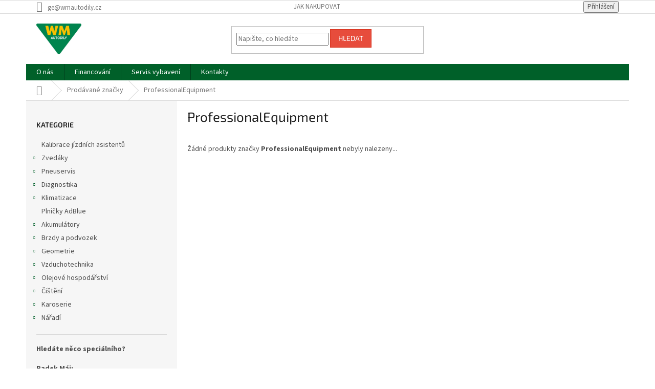

--- FILE ---
content_type: text/html; charset=utf-8
request_url: https://www.wmvybaveni.cz/znacka/professionalequipment/
body_size: 12512
content:
<!doctype html><html lang="cs" dir="ltr" class="header-background-light external-fonts-loaded"><head><meta charset="utf-8" /><meta name="viewport" content="width=device-width,initial-scale=1" /><title>ProfessionalEquipment - Vybavení pro váš autoservis | WM autodily</title><link rel="preconnect" href="https://cdn.myshoptet.com" /><link rel="dns-prefetch" href="https://cdn.myshoptet.com" /><link rel="preload" href="https://cdn.myshoptet.com/prj/dist/master/cms/libs/jquery/jquery-1.11.3.min.js" as="script" /><link href="https://cdn.myshoptet.com/prj/dist/master/cms/templates/frontend_templates/shared/css/font-face/source-sans-3.css" rel="stylesheet"><link href="https://cdn.myshoptet.com/prj/dist/master/cms/templates/frontend_templates/shared/css/font-face/exo-2.css" rel="stylesheet"><link href="https://cdn.myshoptet.com/prj/dist/master/shop/dist/font-shoptet-11.css.62c94c7785ff2cea73b2.css" rel="stylesheet"><script>
dataLayer = [];
dataLayer.push({'shoptet' : {
    "pageId": -24,
    "pageType": "article",
    "currency": "CZK",
    "currencyInfo": {
        "decimalSeparator": ",",
        "exchangeRate": 1,
        "priceDecimalPlaces": 2,
        "symbol": "K\u010d",
        "symbolLeft": 0,
        "thousandSeparator": " "
    },
    "language": "cs",
    "projectId": 329358,
    "cartInfo": {
        "id": null,
        "freeShipping": false,
        "freeShippingFrom": 0,
        "leftToFreeGift": {
            "formattedPrice": "0 K\u010d",
            "priceLeft": 0
        },
        "freeGift": false,
        "leftToFreeShipping": {
            "priceLeft": 0,
            "dependOnRegion": 0,
            "formattedPrice": "0 K\u010d"
        },
        "discountCoupon": [],
        "getNoBillingShippingPrice": {
            "withoutVat": 0,
            "vat": 0,
            "withVat": 0
        },
        "cartItems": [],
        "taxMode": "ORDINARY"
    },
    "cart": [],
    "customer": {
        "priceRatio": 1,
        "priceListId": 1,
        "groupId": null,
        "registered": false,
        "mainAccount": false
    }
}});
</script>
<meta property="og:type" content="website"><meta property="og:site_name" content="wmvybaveni.cz"><meta property="og:url" content="https://www.wmvybaveni.cz/znacka/professionalequipment/"><meta property="og:title" content="ProfessionalEquipment - Vybavení pro váš autoservis | WM autodily"><meta name="author" content="Vybavení pro váš autoservis | WM autodily"><meta name="web_author" content="Shoptet.cz"><meta name="dcterms.rightsHolder" content="www.wmvybaveni.cz"><meta name="robots" content="index,follow"><meta property="og:image" content="https://cdn.myshoptet.com/usr/www.wmvybaveni.cz/user/logos/logo_wm_autod__ly_150dpi.jpg?t=1768463616"><meta property="og:description" content="ProfessionalEquipment"><meta name="description" content="ProfessionalEquipment"><style>:root {--color-primary: #006029;--color-primary-h: 146;--color-primary-s: 100%;--color-primary-l: 19%;--color-primary-hover: #0a9176;--color-primary-hover-h: 168;--color-primary-hover-s: 87%;--color-primary-hover-l: 30%;--color-secondary: #006f9b;--color-secondary-h: 197;--color-secondary-s: 100%;--color-secondary-l: 30%;--color-secondary-hover: #00639c;--color-secondary-hover-h: 202;--color-secondary-hover-s: 100%;--color-secondary-hover-l: 31%;--color-tertiary: #e74c3c;--color-tertiary-h: 6;--color-tertiary-s: 78%;--color-tertiary-l: 57%;--color-tertiary-hover: #d93621;--color-tertiary-hover-h: 7;--color-tertiary-hover-s: 74%;--color-tertiary-hover-l: 49%;--color-header-background: #ffffff;--template-font: "Source Sans 3";--template-headings-font: "Exo 2";--header-background-url: none;--cookies-notice-background: #1A1937;--cookies-notice-color: #F8FAFB;--cookies-notice-button-hover: #f5f5f5;--cookies-notice-link-hover: #27263f;--templates-update-management-preview-mode-content: "Náhled aktualizací šablony je aktivní pro váš prohlížeč."}</style>
    
    <link href="https://cdn.myshoptet.com/prj/dist/master/shop/dist/main-11.less.fcb4a42d7bd8a71b7ee2.css" rel="stylesheet" />
        
    <script>var shoptet = shoptet || {};</script>
    <script src="https://cdn.myshoptet.com/prj/dist/master/shop/dist/main-3g-header.js.05f199e7fd2450312de2.js"></script>
<!-- User include --><!-- project html code header -->
<style type="text/css">
  /* No basket */
  #header .cart-count {display: none !important;}
  
  /* No login */
  a[data-target="login"] {display: none !important;}
  
  /* Offer */
  .type-detail .link-icon.chat span {display: none !important;}
  .type-detail .link-icon.chat:after {content: "Chci nabídku";}
</style>
<!-- /User include --><link rel="shortcut icon" href="/favicon.ico" type="image/x-icon" /><link rel="canonical" href="https://www.wmvybaveni.cz/znacka/professionalequipment/" />    <!-- Global site tag (gtag.js) - Google Analytics -->
    <script async src="https://www.googletagmanager.com/gtag/js?id=UA-54784480-1"></script>
    <script>
        
        window.dataLayer = window.dataLayer || [];
        function gtag(){dataLayer.push(arguments);}
        

        
        gtag('js', new Date());

                gtag('config', 'UA-54784480-1', { 'groups': "UA" });
        
        
        
        
        
        
        
        
        
        
        
        
        
        
        
        
        
        
        
        
        document.addEventListener('DOMContentLoaded', function() {
            if (typeof shoptet.tracking !== 'undefined') {
                for (var id in shoptet.tracking.bannersList) {
                    gtag('event', 'view_promotion', {
                        "send_to": "UA",
                        "promotions": [
                            {
                                "id": shoptet.tracking.bannersList[id].id,
                                "name": shoptet.tracking.bannersList[id].name,
                                "position": shoptet.tracking.bannersList[id].position
                            }
                        ]
                    });
                }
            }

            shoptet.consent.onAccept(function(agreements) {
                if (agreements.length !== 0) {
                    console.debug('gtag consent accept');
                    var gtagConsentPayload =  {
                        'ad_storage': agreements.includes(shoptet.config.cookiesConsentOptPersonalisation)
                            ? 'granted' : 'denied',
                        'analytics_storage': agreements.includes(shoptet.config.cookiesConsentOptAnalytics)
                            ? 'granted' : 'denied',
                                                                                                'ad_user_data': agreements.includes(shoptet.config.cookiesConsentOptPersonalisation)
                            ? 'granted' : 'denied',
                        'ad_personalization': agreements.includes(shoptet.config.cookiesConsentOptPersonalisation)
                            ? 'granted' : 'denied',
                        };
                    console.debug('update consent data', gtagConsentPayload);
                    gtag('consent', 'update', gtagConsentPayload);
                    dataLayer.push(
                        { 'event': 'update_consent' }
                    );
                }
            });
        });
    </script>
</head><body class="desktop id--24 in-znacka template-11 type-manufacturer-detail multiple-columns-body columns-3 ums_forms_redesign--off ums_a11y_category_page--on ums_discussion_rating_forms--off ums_flags_display_unification--on ums_a11y_login--on mobile-header-version-0"><noscript>
    <style>
        #header {
            padding-top: 0;
            position: relative !important;
            top: 0;
        }
        .header-navigation {
            position: relative !important;
        }
        .overall-wrapper {
            margin: 0 !important;
        }
        body:not(.ready) {
            visibility: visible !important;
        }
    </style>
    <div class="no-javascript">
        <div class="no-javascript__title">Musíte změnit nastavení vašeho prohlížeče</div>
        <div class="no-javascript__text">Podívejte se na: <a href="https://www.google.com/support/bin/answer.py?answer=23852">Jak povolit JavaScript ve vašem prohlížeči</a>.</div>
        <div class="no-javascript__text">Pokud používáte software na blokování reklam, může být nutné povolit JavaScript z této stránky.</div>
        <div class="no-javascript__text">Děkujeme.</div>
    </div>
</noscript>
<a href="#content" class="skip-link sr-only">Přejít na obsah</a><div class="overall-wrapper"><div class="user-action"><div class="container">
    <div class="user-action-in">
                    <div id="login" class="user-action-login popup-widget login-widget" role="dialog" aria-labelledby="loginHeading">
        <div class="popup-widget-inner">
                            <h2 id="loginHeading">Přihlášení k vašemu účtu</h2><div id="customerLogin"><form action="/action/Customer/Login/" method="post" id="formLoginIncluded" class="csrf-enabled formLogin" data-testid="formLogin"><input type="hidden" name="referer" value="" /><div class="form-group"><div class="input-wrapper email js-validated-element-wrapper no-label"><input type="email" name="email" class="form-control" autofocus placeholder="E-mailová adresa (např. jan@novak.cz)" data-testid="inputEmail" autocomplete="email" required /></div></div><div class="form-group"><div class="input-wrapper password js-validated-element-wrapper no-label"><input type="password" name="password" class="form-control" placeholder="Heslo" data-testid="inputPassword" autocomplete="current-password" required /><span class="no-display">Nemůžete vyplnit toto pole</span><input type="text" name="surname" value="" class="no-display" /></div></div><div class="form-group"><div class="login-wrapper"><button type="submit" class="btn btn-secondary btn-text btn-login" data-testid="buttonSubmit">Přihlásit se</button><div class="password-helper"><a href="/registrace/" data-testid="signup" rel="nofollow">Nová registrace</a><a href="/klient/zapomenute-heslo/" rel="nofollow">Zapomenuté heslo</a></div></div></div></form>
</div>                    </div>
    </div>

                            <div id="cart-widget" class="user-action-cart popup-widget cart-widget loader-wrapper" data-testid="popupCartWidget" role="dialog" aria-hidden="true">
    <div class="popup-widget-inner cart-widget-inner place-cart-here">
        <div class="loader-overlay">
            <div class="loader"></div>
        </div>
    </div>

    <div class="cart-widget-button">
        <a href="/kosik/" class="btn btn-conversion" id="continue-order-button" rel="nofollow" data-testid="buttonNextStep">Pokračovat do košíku</a>
    </div>
</div>
            </div>
</div>
</div><div class="top-navigation-bar" data-testid="topNavigationBar">

    <div class="container">

        <div class="top-navigation-contacts">
            <strong>Zákaznická podpora:</strong><a href="mailto:ge@wmautodily.cz" class="project-email" data-testid="contactboxEmail"><span>ge@wmautodily.cz</span></a>        </div>

                            <div class="top-navigation-menu">
                <div class="top-navigation-menu-trigger"></div>
                <ul class="top-navigation-bar-menu">
                                            <li class="top-navigation-menu-item-27">
                            <a href="/jak-nakupovat/">Jak nakupovat</a>
                        </li>
                                    </ul>
                <ul class="top-navigation-bar-menu-helper"></ul>
            </div>
        
        <div class="top-navigation-tools">
            <div class="responsive-tools">
                <a href="#" class="toggle-window" data-target="search" aria-label="Hledat" data-testid="linkSearchIcon"></a>
                                                            <a href="#" class="toggle-window" data-target="login"></a>
                                                    <a href="#" class="toggle-window" data-target="navigation" aria-label="Menu" data-testid="hamburgerMenu"></a>
            </div>
                        <button class="top-nav-button top-nav-button-login toggle-window" type="button" data-target="login" aria-haspopup="dialog" aria-controls="login" aria-expanded="false" data-testid="signin"><span>Přihlášení</span></button>        </div>

    </div>

</div>
<header id="header"><div class="container navigation-wrapper">
    <div class="header-top">
        <div class="site-name-wrapper">
            <div class="site-name"><a href="/" data-testid="linkWebsiteLogo"><img src="https://cdn.myshoptet.com/usr/www.wmvybaveni.cz/user/logos/logo_wm_autod__ly_150dpi.jpg" alt="Vybavení pro váš autoservis | WM autodily" fetchpriority="low" /></a></div>        </div>
        <div class="search" itemscope itemtype="https://schema.org/WebSite">
            <meta itemprop="headline" content="Prodávané značky"/><meta itemprop="url" content="https://www.wmvybaveni.cz"/><meta itemprop="text" content="ProfessionalEquipment"/>            <form action="/action/ProductSearch/prepareString/" method="post"
    id="formSearchForm" class="search-form compact-form js-search-main"
    itemprop="potentialAction" itemscope itemtype="https://schema.org/SearchAction" data-testid="searchForm">
    <fieldset>
        <meta itemprop="target"
            content="https://www.wmvybaveni.cz/vyhledavani/?string={string}"/>
        <input type="hidden" name="language" value="cs"/>
        
            
<input
    type="search"
    name="string"
        class="query-input form-control search-input js-search-input"
    placeholder="Napište, co hledáte"
    autocomplete="off"
    required
    itemprop="query-input"
    aria-label="Vyhledávání"
    data-testid="searchInput"
>
            <button type="submit" class="btn btn-default" data-testid="searchBtn">Hledat</button>
        
    </fieldset>
</form>
        </div>
        <div class="navigation-buttons">
                
    <a href="/kosik/" class="btn btn-icon toggle-window cart-count" data-target="cart" data-hover="true" data-redirect="true" data-testid="headerCart" rel="nofollow" aria-haspopup="dialog" aria-expanded="false" aria-controls="cart-widget">
        
                <span class="sr-only">Nákupní košík</span>
        
            <span class="cart-price visible-lg-inline-block" data-testid="headerCartPrice">
                                    Prázdný košík                            </span>
        
    
            </a>
        </div>
    </div>
    <nav id="navigation" aria-label="Hlavní menu" data-collapsible="true"><div class="navigation-in menu"><ul class="menu-level-1" role="menubar" data-testid="headerMenuItems"><li class="menu-item-694" role="none"><a href="/o-nas/" data-testid="headerMenuItem" role="menuitem" aria-expanded="false"><b>O nás</b></a></li>
<li class="menu-item-693" role="none"><a href="/financovani/" data-testid="headerMenuItem" role="menuitem" aria-expanded="false"><b>Financování</b></a></li>
<li class="menu-item-692" role="none"><a href="/servisni-sluzby/" data-testid="headerMenuItem" role="menuitem" aria-expanded="false"><b>Servis vybavení</b></a></li>
<li class="menu-item-29" role="none"><a href="/kontakty/" data-testid="headerMenuItem" role="menuitem" aria-expanded="false"><b>Kontakty</b></a></li>
<li class="appended-category menu-item-1304" role="none"><a href="/kategorie/kalibrace/"><b>Kalibrace jízdních asistentů</b></a></li><li class="appended-category menu-item-682 ext" role="none"><a href="/kategorie/zvedaky/"><b>Zvedáky</b><span class="submenu-arrow" role="menuitem"></span></a><ul class="menu-level-2 menu-level-2-appended" role="menu"><li class="menu-item-695" role="none"><a href="/kategorie/dvousloupove-zvedaky/" data-testid="headerMenuItem" role="menuitem"><span>Dvousloupové zvedáky</span></a></li><li class="menu-item-717" role="none"><a href="/kategorie/ctyrsloupove-zvedaky/" data-testid="headerMenuItem" role="menuitem"><span>Čtyřsloupové zvedáky</span></a></li><li class="menu-item-718" role="none"><a href="/kategorie/pistove-zvedaky/" data-testid="headerMenuItem" role="menuitem"><span>Pístové zvedáky</span></a></li><li class="menu-item-719" role="none"><a href="/kategorie/nuzkove-zvedaky/" data-testid="headerMenuItem" role="menuitem"><span>Nůžkové zvedáky</span></a></li><li class="menu-item-720" role="none"><a href="/kategorie/zvedaky-pro-nakladni-vozy/" data-testid="headerMenuItem" role="menuitem"><span>Zvedáky pro nákladní vozy</span></a></li><li class="menu-item-721" role="none"><a href="/kategorie/jamove-zvedaky/" data-testid="headerMenuItem" role="menuitem"><span>Jámové zvedáky</span></a></li><li class="menu-item-724" role="none"><a href="/kategorie/pojizdne-zvedaky/" data-testid="headerMenuItem" role="menuitem"><span>Pojízdné zvedáky</span></a></li><li class="menu-item-1267" role="none"><a href="/kategorie/panenky/" data-testid="headerMenuItem" role="menuitem"><span>Panenky</span></a></li><li class="menu-item-728" role="none"><a href="/kategorie/ostatni/" data-testid="headerMenuItem" role="menuitem"><span>Ostatní zvedací zařízení</span></a></li><li class="menu-item-811" role="none"><a href="/kategorie/prislusenstvi-10/" data-testid="headerMenuItem" role="menuitem"><span>Příslušenství</span></a></li></ul></li><li class="appended-category menu-item-729 ext" role="none"><a href="/kategorie/pneuservis/"><b>Pneuservis</b><span class="submenu-arrow" role="menuitem"></span></a><ul class="menu-level-2 menu-level-2-appended" role="menu"><li class="menu-item-730" role="none"><a href="/kategorie/montovacky-pneumatik/" data-testid="headerMenuItem" role="menuitem"><span>Montovačky osobních pneu</span></a></li><li class="menu-item-731" role="none"><a href="/kategorie/vyvazovacky-kol/" data-testid="headerMenuItem" role="menuitem"><span>Vyvažovačky  osobních kol</span></a></li><li class="menu-item-732" role="none"><a href="/kategorie/montovacky-nakladnich-pneu/" data-testid="headerMenuItem" role="menuitem"><span>Montovačky nákladních pneu</span></a></li><li class="menu-item-733" role="none"><a href="/kategorie/vyvazovacky-nakladnich-kol/" data-testid="headerMenuItem" role="menuitem"><span>Vyvažovačky nákladních kol</span></a></li><li class="menu-item-734" role="none"><a href="/kategorie/mycky-kol/" data-testid="headerMenuItem" role="menuitem"><span>Myčky kol</span></a></li><li class="menu-item-735" role="none"><a href="/kategorie/pneuhustice/" data-testid="headerMenuItem" role="menuitem"><span>Pneuhustiče</span></a></li><li class="menu-item-736" role="none"><a href="/kategorie/prislusenstvi/" data-testid="headerMenuItem" role="menuitem"><span>Příslušenství pneuservis</span></a></li></ul></li><li class="appended-category menu-item-684 ext" role="none"><a href="/kategorie/diagnostika/"><b>Diagnostika</b><span class="submenu-arrow" role="menuitem"></span></a><ul class="menu-level-2 menu-level-2-appended" role="menu"><li class="menu-item-737" role="none"><a href="/kategorie/diagnostika-osobnich-vozidel/" data-testid="headerMenuItem" role="menuitem"><span>Diagnostika osobních vozidel</span></a></li><li class="menu-item-738" role="none"><a href="/kategorie/diagnostika-nakladnich-vozidel/" data-testid="headerMenuItem" role="menuitem"><span>Diagnostika nákladních vozidel</span></a></li><li class="menu-item-739" role="none"><a href="/kategorie/osciloskopy/" data-testid="headerMenuItem" role="menuitem"><span>Osciloskopy</span></a></li><li class="menu-item-740" role="none"><a href="/kategorie/emisni-analyzy/" data-testid="headerMenuItem" role="menuitem"><span>Emisní analýzy</span></a></li><li class="menu-item-741" role="none"><a href="/kategorie/analyza-systemu-vozidel/" data-testid="headerMenuItem" role="menuitem"><span>Analýza systémů vozidel</span></a></li><li class="menu-item-742" role="none"><a href="/kategorie/testery-vstrikovacu/" data-testid="headerMenuItem" role="menuitem"><span>Testery vstřikovačů</span></a></li><li class="menu-item-743" role="none"><a href="/kategorie/zkusebni-a-merici-pristroje/" data-testid="headerMenuItem" role="menuitem"><span>Zkušební a měřící přístroje, testry</span></a></li><li class="menu-item-744" role="none"><a href="/kategorie/regloskopy/" data-testid="headerMenuItem" role="menuitem"><span>Regloskopy</span></a></li></ul></li><li class="appended-category menu-item-685 ext" role="none"><a href="/kategorie/klimatizace/"><b>Klimatizace</b><span class="submenu-arrow" role="menuitem"></span></a><ul class="menu-level-2 menu-level-2-appended" role="menu"><li class="menu-item-1328" role="none"><a href="/kategorie/chladiva-do-autoklimatizace/" data-testid="headerMenuItem" role="menuitem"><span>Chladiva do autoklimatizace</span></a></li><li class="menu-item-746" role="none"><a href="/kategorie/plnicky-klimatizaci/" data-testid="headerMenuItem" role="menuitem"><span>Plničky klimatizací</span></a></li><li class="menu-item-747" role="none"><a href="/kategorie/proplachovaci-sady/" data-testid="headerMenuItem" role="menuitem"><span>Proplachování klimatizací</span></a></li><li class="menu-item-825" role="none"><a href="/kategorie/detekce-uniku-chladiva/" data-testid="headerMenuItem" role="menuitem"><span>Detekce úniku chladiva</span></a></li><li class="menu-item-849" role="none"><a href="/kategorie/dezinfekce/" data-testid="headerMenuItem" role="menuitem"><span>Dezinfekce</span></a></li><li class="menu-item-879" role="none"><a href="/kategorie/klimatizace-oleje/" data-testid="headerMenuItem" role="menuitem"><span>Oleje</span></a></li><li class="menu-item-903" role="none"><a href="/kategorie/okrouzky/" data-testid="headerMenuItem" role="menuitem"><span>O-kroužky</span></a></li><li class="menu-item-906" role="none"><a href="/kategorie/spojkyadaptery/" data-testid="headerMenuItem" role="menuitem"><span>Spojky a adaptéry</span></a></li><li class="menu-item-912" role="none"><a href="/kategorie/naradi/" data-testid="headerMenuItem" role="menuitem"><span>Nářadí a příslušenství</span></a></li><li class="menu-item-918" role="none"><a href="/kategorie/opravaklimatizace/" data-testid="headerMenuItem" role="menuitem"><span>Oprava klimatizací</span></a></li><li class="menu-item-921" role="none"><a href="/kategorie/utesnovacipripravky/" data-testid="headerMenuItem" role="menuitem"><span>Utěsňovací přípravky</span></a></li><li class="menu-item-924" role="none"><a href="/kategorie/ventilovevlozky/" data-testid="headerMenuItem" role="menuitem"><span>Ventilové vložky</span></a></li></ul></li><li class="appended-category menu-item-1277" role="none"><a href="/kategorie/plnicky-adblue/"><b>Plničky AdBlue</b></a></li><li class="appended-category menu-item-750 ext" role="none"><a href="/kategorie/akumulatory/"><b>Akumulátory</b><span class="submenu-arrow" role="menuitem"></span></a><ul class="menu-level-2 menu-level-2-appended" role="menu"><li class="menu-item-752" role="none"><a href="/kategorie/nabijecky-akumulatoru/" data-testid="headerMenuItem" role="menuitem"><span>Nabíječky akumulátorů</span></a></li><li class="menu-item-753" role="none"><a href="/kategorie/pomocne-startovaci-zdroje/" data-testid="headerMenuItem" role="menuitem"><span>Pomocné startovací zdroje</span></a></li></ul></li><li class="appended-category menu-item-686 ext" role="none"><a href="/kategorie/brzdy-a-podvozek/"><b>Brzdy a podvozek</b><span class="submenu-arrow" role="menuitem"></span></a><ul class="menu-level-2 menu-level-2-appended" role="menu"><li class="menu-item-757" role="none"><a href="/kategorie/zarizeni-na-vymenu-brzdove-kapaliny/" data-testid="headerMenuItem" role="menuitem"><span>Zařízení na výměnu brzdové kapaliny</span></a></li></ul></li><li class="appended-category menu-item-759 ext" role="none"><a href="/kategorie/geometrie/"><b>Geometrie</b><span class="submenu-arrow" role="menuitem"></span></a><ul class="menu-level-2 menu-level-2-appended" role="menu"><li class="menu-item-761" role="none"><a href="/kategorie/3d-geometrie/" data-testid="headerMenuItem" role="menuitem"><span>3D geometrie</span></a></li></ul></li><li class="appended-category menu-item-687 ext" role="none"><a href="/kategorie/vzduchotechnika/"><b>Vzduchotechnika</b><span class="submenu-arrow" role="menuitem"></span></a><ul class="menu-level-2 menu-level-2-appended" role="menu"><li class="menu-item-794" role="none"><a href="/kategorie/stacionarni-kompresory/" data-testid="headerMenuItem" role="menuitem"><span>Stacionární kompresory</span></a></li><li class="menu-item-796" role="none"><a href="/kategorie/odsavaci-jednotky/" data-testid="headerMenuItem" role="menuitem"><span>Odsávací jednotky</span></a></li><li class="menu-item-797" role="none"><a href="/kategorie/prislusenstvi-9/" data-testid="headerMenuItem" role="menuitem"><span>Příslušenství</span></a></li></ul></li><li class="appended-category menu-item-688 ext" role="none"><a href="/kategorie/olejove-hospodarstvi/"><b>Olejové hospodářství</b><span class="submenu-arrow" role="menuitem"></span></a><ul class="menu-level-2 menu-level-2-appended" role="menu"><li class="menu-item-766" role="none"><a href="/kategorie/mobilni-sberne-nadoby/" data-testid="headerMenuItem" role="menuitem"><span>Mobilní sběrné nádoby</span></a></li></ul></li><li class="appended-category menu-item-689 ext" role="none"><a href="/kategorie/cisteni/"><b>Čištění</b><span class="submenu-arrow" role="menuitem"></span></a><ul class="menu-level-2 menu-level-2-appended" role="menu"><li class="menu-item-773" role="none"><a href="/kategorie/vysokotlake-cistice/" data-testid="headerMenuItem" role="menuitem"><span>Vysokotlaké čističe</span></a></li></ul></li><li class="appended-category menu-item-690 ext" role="none"><a href="/kategorie/karoserie/"><b>Karoserie</b><span class="submenu-arrow" role="menuitem"></span></a><ul class="menu-level-2 menu-level-2-appended" role="menu"><li class="menu-item-1340" role="none"><a href="/kategorie/lakovani/" data-testid="headerMenuItem" role="menuitem"><span>Lakování</span></a></li><li class="menu-item-781" role="none"><a href="/kategorie/svarecky/" data-testid="headerMenuItem" role="menuitem"><span>Svářečky</span></a></li><li class="menu-item-786" role="none"><a href="/kategorie/lisy/" data-testid="headerMenuItem" role="menuitem"><span>Lisy</span></a></li></ul></li><li class="appended-category menu-item-1059 ext" role="none"><a href="/kategorie/naradi-2/"><b>Nářadí</b><span class="submenu-arrow" role="menuitem"></span></a><ul class="menu-level-2 menu-level-2-appended" role="menu"><li class="menu-item-1292" role="none"><a href="/kategorie/rucni-naradi/" data-testid="headerMenuItem" role="menuitem"><span>Ruční nářadí</span></a></li></ul></li></ul></div><span class="navigation-close"></span></nav><div class="menu-helper" data-testid="hamburgerMenu"><span>Více</span></div>
</div></header><!-- / header -->


                    <div class="container breadcrumbs-wrapper">
            <div class="breadcrumbs navigation-home-icon-wrapper" itemscope itemtype="https://schema.org/BreadcrumbList">
                                                                            <span id="navigation-first" data-basetitle="Vybavení pro váš autoservis | WM autodily" itemprop="itemListElement" itemscope itemtype="https://schema.org/ListItem">
                <a href="/" itemprop="item" class="navigation-home-icon"><span class="sr-only" itemprop="name">Domů</span></a>
                <span class="navigation-bullet">/</span>
                <meta itemprop="position" content="1" />
            </span>
                                <span id="navigation-1" itemprop="itemListElement" itemscope itemtype="https://schema.org/ListItem">
                <a href="/znacka/" itemprop="item" data-testid="breadcrumbsSecondLevel"><span itemprop="name">Prodávané značky</span></a>
                <span class="navigation-bullet">/</span>
                <meta itemprop="position" content="2" />
            </span>
                                            <span id="navigation-2" itemprop="itemListElement" itemscope itemtype="https://schema.org/ListItem" data-testid="breadcrumbsLastLevel">
                <meta itemprop="item" content="https://www.wmvybaveni.cz/znacka/professionalequipment/" />
                <meta itemprop="position" content="3" />
                <span itemprop="name" data-title="ProfessionalEquipment">ProfessionalEquipment</span>
            </span>
            </div>
        </div>
    
<div id="content-wrapper" class="container content-wrapper">
    
    <div class="content-wrapper-in">
                                                <aside class="sidebar sidebar-left"  data-testid="sidebarMenu">
                                                                                                <div class="sidebar-inner">
                                                                                                        <div class="box box-bg-variant box-categories">    <div class="skip-link__wrapper">
        <span id="categories-start" class="skip-link__target js-skip-link__target sr-only" tabindex="-1">&nbsp;</span>
        <a href="#categories-end" class="skip-link skip-link--start sr-only js-skip-link--start">Přeskočit kategorie</a>
    </div>

<h4>Kategorie</h4>


<div id="categories"><div class="categories cat-01 external" id="cat-1304"><div class="topic"><a href="/kategorie/kalibrace/">Kalibrace jízdních asistentů<span class="cat-trigger">&nbsp;</span></a></div></div><div class="categories cat-02 expandable external" id="cat-682"><div class="topic"><a href="/kategorie/zvedaky/">Zvedáky<span class="cat-trigger">&nbsp;</span></a></div>

    </div><div class="categories cat-01 expandable external" id="cat-729"><div class="topic"><a href="/kategorie/pneuservis/">Pneuservis<span class="cat-trigger">&nbsp;</span></a></div>

    </div><div class="categories cat-02 expandable external" id="cat-684"><div class="topic"><a href="/kategorie/diagnostika/">Diagnostika<span class="cat-trigger">&nbsp;</span></a></div>

    </div><div class="categories cat-01 expandable external" id="cat-685"><div class="topic"><a href="/kategorie/klimatizace/">Klimatizace<span class="cat-trigger">&nbsp;</span></a></div>

    </div><div class="categories cat-02 external" id="cat-1277"><div class="topic"><a href="/kategorie/plnicky-adblue/">Plničky AdBlue<span class="cat-trigger">&nbsp;</span></a></div></div><div class="categories cat-01 expandable external" id="cat-750"><div class="topic"><a href="/kategorie/akumulatory/">Akumulátory<span class="cat-trigger">&nbsp;</span></a></div>

    </div><div class="categories cat-02 expandable external" id="cat-686"><div class="topic"><a href="/kategorie/brzdy-a-podvozek/">Brzdy a podvozek<span class="cat-trigger">&nbsp;</span></a></div>

    </div><div class="categories cat-01 expandable external" id="cat-759"><div class="topic"><a href="/kategorie/geometrie/">Geometrie<span class="cat-trigger">&nbsp;</span></a></div>

    </div><div class="categories cat-02 expandable external" id="cat-687"><div class="topic"><a href="/kategorie/vzduchotechnika/">Vzduchotechnika<span class="cat-trigger">&nbsp;</span></a></div>

    </div><div class="categories cat-01 expandable external" id="cat-688"><div class="topic"><a href="/kategorie/olejove-hospodarstvi/">Olejové hospodářství<span class="cat-trigger">&nbsp;</span></a></div>

    </div><div class="categories cat-02 expandable external" id="cat-689"><div class="topic"><a href="/kategorie/cisteni/">Čištění<span class="cat-trigger">&nbsp;</span></a></div>

    </div><div class="categories cat-01 expandable external" id="cat-690"><div class="topic"><a href="/kategorie/karoserie/">Karoserie<span class="cat-trigger">&nbsp;</span></a></div>

    </div><div class="categories cat-02 expandable external" id="cat-1059"><div class="topic"><a href="/kategorie/naradi-2/">Nářadí<span class="cat-trigger">&nbsp;</span></a></div>

    </div>        </div>

    <div class="skip-link__wrapper">
        <a href="#categories-start" class="skip-link skip-link--end sr-only js-skip-link--end" tabindex="-1" hidden>Přeskočit kategorie</a>
        <span id="categories-end" class="skip-link__target js-skip-link__target sr-only" tabindex="-1">&nbsp;</span>
    </div>
</div>
                                                                        <div class="banner"><div class="banner-wrapper banner12"><span data-ec-promo-id="77"><p><b>Hledáte něco speciálního?</b></p>

<p><b>Radek Máj:</b></p>

<p>Telefon: 725 870 608</p>

<p>E-mail: radek.maj@wmautodily.cz</p>

<p><b>E-mail:</b></p>

<p>ge@wmautodily.cz</p></span></div></div>
                                        </div>
                                                            </aside>
                            <main id="content" class="content narrow">
                                <div class="manufacturerDetail">
        <h1 class="category-title" data-testid="titleCategory">ProfessionalEquipment</h1>
                
    </div>
    <div id="filters-wrapper"></div>
                <div class="category-perex">
            Žádné produkty značky <strong>ProfessionalEquipment</strong> nebyly nalezeny...
        </div>
                        </main>
    </div>
    
            
    
</div>
        
        
                            <footer id="footer">
                    <h2 class="sr-only">Zápatí</h2>
                    
                                                            
                    <div class="container footer-links-icons">
                    <ul class="footer-links" data-editorid="footerLinks">
            <li class="footer-link">
            <a href="https://www.wmautodily.cz/" target="blank">
wmautodily.cz
</a>
        </li>
            <li class="footer-link">
            <a href="http://www.repdoc.cz/" target="blank">
repdoc.cz
</a>
        </li>
    </ul>
                        </div>
    
                    
                        <div class="container footer-bottom">
                            <span id="signature" style="display: inline-block !important; visibility: visible !important;"><a href="https://www.shoptet.cz/?utm_source=footer&utm_medium=link&utm_campaign=create_by_shoptet" class="image" target="_blank"><img src="data:image/svg+xml,%3Csvg%20width%3D%2217%22%20height%3D%2217%22%20xmlns%3D%22http%3A%2F%2Fwww.w3.org%2F2000%2Fsvg%22%3E%3C%2Fsvg%3E" data-src="https://cdn.myshoptet.com/prj/dist/master/cms/img/common/logo/shoptetLogo.svg" width="17" height="17" alt="Shoptet" class="vam" fetchpriority="low" /></a><a href="https://www.shoptet.cz/?utm_source=footer&utm_medium=link&utm_campaign=create_by_shoptet" class="title" target="_blank">Vytvořil Shoptet</a></span>
                            <span class="copyright" data-testid="textCopyright">
                                Copyright 2026 <strong>Vybavení pro váš autoservis | WM autodily</strong>. Všechna práva vyhrazena.                                                            </span>
                        </div>
                    
                    
                                            
                </footer>
                <!-- / footer -->
                    
        </div>
        <!-- / overall-wrapper -->

                    <script src="https://cdn.myshoptet.com/prj/dist/master/cms/libs/jquery/jquery-1.11.3.min.js"></script>
                <script>var shoptet = shoptet || {};shoptet.abilities = {"about":{"generation":3,"id":"11"},"config":{"category":{"product":{"image_size":"detail"}},"navigation_breakpoint":767,"number_of_active_related_products":4,"product_slider":{"autoplay":false,"autoplay_speed":3000,"loop":true,"navigation":true,"pagination":true,"shadow_size":0}},"elements":{"recapitulation_in_checkout":true},"feature":{"directional_thumbnails":false,"extended_ajax_cart":false,"extended_search_whisperer":false,"fixed_header":false,"images_in_menu":true,"product_slider":false,"simple_ajax_cart":true,"smart_labels":false,"tabs_accordion":false,"tabs_responsive":true,"top_navigation_menu":true,"user_action_fullscreen":false}};shoptet.design = {"template":{"name":"Classic","colorVariant":"11-eight"},"layout":{"homepage":"catalog3","subPage":"catalog3","productDetail":"catalog3"},"colorScheme":{"conversionColor":"#006f9b","conversionColorHover":"#00639c","color1":"#006029","color2":"#0a9176","color3":"#e74c3c","color4":"#d93621"},"fonts":{"heading":"Exo 2","text":"Source Sans 3"},"header":{"backgroundImage":null,"image":null,"logo":"https:\/\/www.wmvybaveni.czuser\/logos\/logo_wm_autod__ly_150dpi.jpg","color":"#ffffff"},"background":{"enabled":false,"color":null,"image":null}};shoptet.config = {};shoptet.events = {};shoptet.runtime = {};shoptet.content = shoptet.content || {};shoptet.updates = {};shoptet.messages = [];shoptet.messages['lightboxImg'] = "Obrázek";shoptet.messages['lightboxOf'] = "z";shoptet.messages['more'] = "Více";shoptet.messages['cancel'] = "Zrušit";shoptet.messages['removedItem'] = "Položka byla odstraněna z košíku.";shoptet.messages['discountCouponWarning'] = "Zapomněli jste uplatnit slevový kupón. Pro pokračování jej uplatněte pomocí tlačítka vedle vstupního pole, nebo jej smažte.";shoptet.messages['charsNeeded'] = "Prosím, použijte minimálně 3 znaky!";shoptet.messages['invalidCompanyId'] = "Neplané IČ, povoleny jsou pouze číslice";shoptet.messages['needHelp'] = "Potřebujete pomoc?";shoptet.messages['showContacts'] = "Zobrazit kontakty";shoptet.messages['hideContacts'] = "Skrýt kontakty";shoptet.messages['ajaxError'] = "Došlo k chybě; obnovte prosím stránku a zkuste to znovu.";shoptet.messages['variantWarning'] = "Zvolte prosím variantu produktu.";shoptet.messages['chooseVariant'] = "Zvolte variantu";shoptet.messages['unavailableVariant'] = "Tato varianta není dostupná a není možné ji objednat.";shoptet.messages['withVat'] = "včetně DPH";shoptet.messages['withoutVat'] = "bez DPH";shoptet.messages['toCart'] = "Do košíku";shoptet.messages['emptyCart'] = "Prázdný košík";shoptet.messages['change'] = "Změnit";shoptet.messages['chosenBranch'] = "Zvolená pobočka";shoptet.messages['validatorRequired'] = "Povinné pole";shoptet.messages['validatorEmail'] = "Prosím vložte platnou e-mailovou adresu";shoptet.messages['validatorUrl'] = "Prosím vložte platnou URL adresu";shoptet.messages['validatorDate'] = "Prosím vložte platné datum";shoptet.messages['validatorNumber'] = "Vložte číslo";shoptet.messages['validatorDigits'] = "Prosím vložte pouze číslice";shoptet.messages['validatorCheckbox'] = "Zadejte prosím všechna povinná pole";shoptet.messages['validatorConsent'] = "Bez souhlasu nelze odeslat.";shoptet.messages['validatorPassword'] = "Hesla se neshodují";shoptet.messages['validatorInvalidPhoneNumber'] = "Vyplňte prosím platné telefonní číslo bez předvolby.";shoptet.messages['validatorInvalidPhoneNumberSuggestedRegion'] = "Neplatné číslo — navržený region: %1";shoptet.messages['validatorInvalidCompanyId'] = "Neplatné IČ, musí být ve tvaru jako %1";shoptet.messages['validatorFullName'] = "Nezapomněli jste příjmení?";shoptet.messages['validatorHouseNumber'] = "Prosím zadejte správné číslo domu";shoptet.messages['validatorZipCode'] = "Zadané PSČ neodpovídá zvolené zemi";shoptet.messages['validatorShortPhoneNumber'] = "Telefonní číslo musí mít min. 8 znaků";shoptet.messages['choose-personal-collection'] = "Prosím vyberte místo doručení u osobního odběru, není zvoleno.";shoptet.messages['choose-external-shipping'] = "Upřesněte prosím vybraný způsob dopravy";shoptet.messages['choose-ceska-posta'] = "Pobočka České Pošty není určena, zvolte prosím některou";shoptet.messages['choose-hupostPostaPont'] = "Pobočka Maďarské pošty není vybrána, zvolte prosím nějakou";shoptet.messages['choose-postSk'] = "Pobočka Slovenské pošty není zvolena, vyberte prosím některou";shoptet.messages['choose-ulozenka'] = "Pobočka Uloženky nebyla zvolena, prosím vyberte některou";shoptet.messages['choose-zasilkovna'] = "Pobočka Zásilkovny nebyla zvolena, prosím vyberte některou";shoptet.messages['choose-ppl-cz'] = "Pobočka PPL ParcelShop nebyla vybrána, vyberte prosím jednu";shoptet.messages['choose-glsCz'] = "Pobočka GLS ParcelShop nebyla zvolena, prosím vyberte některou";shoptet.messages['choose-dpd-cz'] = "Ani jedna z poboček služby DPD Parcel Shop nebyla zvolená, prosím vyberte si jednu z možností.";shoptet.messages['watchdogType'] = "Je zapotřebí vybrat jednu z možností u sledování produktu.";shoptet.messages['watchdog-consent-required'] = "Musíte zaškrtnout všechny povinné souhlasy";shoptet.messages['watchdogEmailEmpty'] = "Prosím vyplňte e-mail";shoptet.messages['privacyPolicy'] = 'Musíte souhlasit s ochranou osobních údajů';shoptet.messages['amountChanged'] = '(množství bylo změněno)';shoptet.messages['unavailableCombination'] = 'Není k dispozici v této kombinaci';shoptet.messages['specifyShippingMethod'] = 'Upřesněte dopravu';shoptet.messages['PIScountryOptionMoreBanks'] = 'Možnost platby z %1 bank';shoptet.messages['PIScountryOptionOneBank'] = 'Možnost platby z 1 banky';shoptet.messages['PIScurrencyInfoCZK'] = 'V měně CZK lze zaplatit pouze prostřednictvím českých bank.';shoptet.messages['PIScurrencyInfoHUF'] = 'V měně HUF lze zaplatit pouze prostřednictvím maďarských bank.';shoptet.messages['validatorVatIdWaiting'] = "Ověřujeme";shoptet.messages['validatorVatIdValid'] = "Ověřeno";shoptet.messages['validatorVatIdInvalid'] = "DIČ se nepodařilo ověřit, i přesto můžete objednávku dokončit";shoptet.messages['validatorVatIdInvalidOrderForbid'] = "Zadané DIČ nelze nyní ověřit, protože služba ověřování je dočasně nedostupná. Zkuste opakovat zadání později, nebo DIČ vymažte s vaši objednávku dokončete v režimu OSS. Případně kontaktujte prodejce.";shoptet.messages['validatorVatIdInvalidOssRegime'] = "Zadané DIČ nemůže být ověřeno, protože služba ověřování je dočasně nedostupná. Vaše objednávka bude dokončena v režimu OSS. Případně kontaktujte prodejce.";shoptet.messages['previous'] = "Předchozí";shoptet.messages['next'] = "Následující";shoptet.messages['close'] = "Zavřít";shoptet.messages['imageWithoutAlt'] = "Tento obrázek nemá popisek";shoptet.messages['newQuantity'] = "Nové množství:";shoptet.messages['currentQuantity'] = "Aktuální množství:";shoptet.messages['quantityRange'] = "Prosím vložte číslo v rozmezí %1 a %2";shoptet.messages['skipped'] = "Přeskočeno";shoptet.messages.validator = {};shoptet.messages.validator.nameRequired = "Zadejte jméno a příjmení.";shoptet.messages.validator.emailRequired = "Zadejte e-mailovou adresu (např. jan.novak@example.com).";shoptet.messages.validator.phoneRequired = "Zadejte telefonní číslo.";shoptet.messages.validator.messageRequired = "Napište komentář.";shoptet.messages.validator.descriptionRequired = shoptet.messages.validator.messageRequired;shoptet.messages.validator.captchaRequired = "Vyplňte bezpečnostní kontrolu.";shoptet.messages.validator.consentsRequired = "Potvrďte svůj souhlas.";shoptet.messages.validator.scoreRequired = "Zadejte počet hvězdiček.";shoptet.messages.validator.passwordRequired = "Zadejte heslo, které bude obsahovat min. 4 znaky.";shoptet.messages.validator.passwordAgainRequired = shoptet.messages.validator.passwordRequired;shoptet.messages.validator.currentPasswordRequired = shoptet.messages.validator.passwordRequired;shoptet.messages.validator.birthdateRequired = "Zadejte datum narození.";shoptet.messages.validator.billFullNameRequired = "Zadejte jméno a příjmení.";shoptet.messages.validator.deliveryFullNameRequired = shoptet.messages.validator.billFullNameRequired;shoptet.messages.validator.billStreetRequired = "Zadejte název ulice.";shoptet.messages.validator.deliveryStreetRequired = shoptet.messages.validator.billStreetRequired;shoptet.messages.validator.billHouseNumberRequired = "Zadejte číslo domu.";shoptet.messages.validator.deliveryHouseNumberRequired = shoptet.messages.validator.billHouseNumberRequired;shoptet.messages.validator.billZipRequired = "Zadejte PSČ.";shoptet.messages.validator.deliveryZipRequired = shoptet.messages.validator.billZipRequired;shoptet.messages.validator.billCityRequired = "Zadejte název města.";shoptet.messages.validator.deliveryCityRequired = shoptet.messages.validator.billCityRequired;shoptet.messages.validator.companyIdRequired = "Zadejte IČ.";shoptet.messages.validator.vatIdRequired = "Zadejte DIČ.";shoptet.messages.validator.billCompanyRequired = "Zadejte název společnosti.";shoptet.messages['loading'] = "Načítám…";shoptet.messages['stillLoading'] = "Stále načítám…";shoptet.messages['loadingFailed'] = "Načtení se nezdařilo. Zkuste to znovu.";shoptet.messages['productsSorted'] = "Produkty seřazeny.";shoptet.messages['formLoadingFailed'] = "Formulář se nepodařilo načíst. Zkuste to prosím znovu.";shoptet.messages.moreInfo = "Více informací";shoptet.config.orderingProcess = {active: false,step: false};shoptet.config.documentsRounding = '3';shoptet.config.documentPriceDecimalPlaces = '0';shoptet.config.thousandSeparator = ' ';shoptet.config.decSeparator = ',';shoptet.config.decPlaces = '2';shoptet.config.decPlacesSystemDefault = '2';shoptet.config.currencySymbol = 'Kč';shoptet.config.currencySymbolLeft = '0';shoptet.config.defaultVatIncluded = 0;shoptet.config.defaultProductMaxAmount = 9999;shoptet.config.inStockAvailabilityId = -1;shoptet.config.defaultProductMaxAmount = 9999;shoptet.config.inStockAvailabilityId = -1;shoptet.config.cartActionUrl = '/action/Cart';shoptet.config.advancedOrderUrl = '/action/Cart/GetExtendedOrder/';shoptet.config.cartContentUrl = '/action/Cart/GetCartContent/';shoptet.config.stockAmountUrl = '/action/ProductStockAmount/';shoptet.config.addToCartUrl = '/action/Cart/addCartItem/';shoptet.config.removeFromCartUrl = '/action/Cart/deleteCartItem/';shoptet.config.updateCartUrl = '/action/Cart/setCartItemAmount/';shoptet.config.addDiscountCouponUrl = '/action/Cart/addDiscountCoupon/';shoptet.config.setSelectedGiftUrl = '/action/Cart/setSelectedGift/';shoptet.config.rateProduct = '/action/ProductDetail/RateProduct/';shoptet.config.customerDataUrl = '/action/OrderingProcess/step2CustomerAjax/';shoptet.config.registerUrl = '/registrace/';shoptet.config.agreementCookieName = 'site-agreement';shoptet.config.cookiesConsentUrl = '/action/CustomerCookieConsent/';shoptet.config.cookiesConsentIsActive = 0;shoptet.config.cookiesConsentOptAnalytics = 'analytics';shoptet.config.cookiesConsentOptPersonalisation = 'personalisation';shoptet.config.cookiesConsentOptNone = 'none';shoptet.config.cookiesConsentRefuseDuration = 7;shoptet.config.cookiesConsentName = 'CookiesConsent';shoptet.config.agreementCookieExpire = 30;shoptet.config.cookiesConsentSettingsUrl = '/cookies-settings/';shoptet.config.fonts = {"google":{"attributes":"300,400,700,900:latin-ext","families":["Source Sans 3","Exo 2"],"urls":["https:\/\/cdn.myshoptet.com\/prj\/dist\/master\/cms\/templates\/frontend_templates\/shared\/css\/font-face\/source-sans-3.css","https:\/\/cdn.myshoptet.com\/prj\/dist\/master\/cms\/templates\/frontend_templates\/shared\/css\/font-face\/exo-2.css"]},"custom":{"families":["shoptet"],"urls":["https:\/\/cdn.myshoptet.com\/prj\/dist\/master\/shop\/dist\/font-shoptet-11.css.62c94c7785ff2cea73b2.css"]}};shoptet.config.mobileHeaderVersion = '0';shoptet.config.fbCAPIEnabled = false;shoptet.config.fbPixelEnabled = false;shoptet.config.fbCAPIUrl = '/action/FacebookCAPI/';shoptet.content.regexp = /strana-[0-9]+[\/]/g;shoptet.content.colorboxHeader = '<div class="colorbox-html-content">';shoptet.content.colorboxFooter = '</div>';shoptet.customer = {};shoptet.csrf = shoptet.csrf || {};shoptet.csrf.token = 'csrf_drjsWZ2S0524ecca310f9f08';shoptet.csrf.invalidTokenModal = '<div><h2>Přihlaste se prosím znovu</h2><p>Omlouváme se, ale Váš CSRF token pravděpodobně vypršel. Abychom mohli udržet Vaši bezpečnost na co největší úrovni potřebujeme, abyste se znovu přihlásili.</p><p>Děkujeme za pochopení.</p><div><a href="/login/?backTo=%2Fznacka%2Fprofessionalequipment%2F">Přihlášení</a></div></div> ';shoptet.csrf.formsSelector = 'csrf-enabled';shoptet.csrf.submitListener = true;shoptet.csrf.validateURL = '/action/ValidateCSRFToken/Index/';shoptet.csrf.refreshURL = '/action/RefreshCSRFTokenNew/Index/';shoptet.csrf.enabled = true;shoptet.config.googleAnalytics ||= {};shoptet.config.googleAnalytics.isGa4Enabled = true;shoptet.config.googleAnalytics.route ||= {};shoptet.config.googleAnalytics.route.ua = "UA";shoptet.config.googleAnalytics.route.ga4 = "GA4";shoptet.config.ums_a11y_category_page = true;shoptet.config.discussion_rating_forms = false;shoptet.config.ums_forms_redesign = false;shoptet.config.showPriceWithoutVat = '';shoptet.config.ums_a11y_login = true;</script>
        
        
        
        

                    <script src="https://cdn.myshoptet.com/prj/dist/master/shop/dist/main-3g.js.d30081754cb01c7aa255.js"></script>
    <script src="https://cdn.myshoptet.com/prj/dist/master/cms/templates/frontend_templates/shared/js/jqueryui/i18n/datepicker-cs.js"></script>
        
<script>if (window.self !== window.top) {const script = document.createElement('script');script.type = 'module';script.src = "https://cdn.myshoptet.com/prj/dist/master/shop/dist/editorPreview.js.e7168e827271d1c16a1d.js";document.body.appendChild(script);}</script>                        
                                                    <!-- User include -->
        <div class="container">
            <!-- project html code footer -->
<script type="text/javascript">
  // Button to Redpoc in detail
  if ($('body').hasClass('type-detail') == true) {
    $('<div class="p-tools"><a href="https://www.repdoc.cz/Login" title="Koupit v Repdoc" class="btn btn-primary">Koupit v Repdoc</a></div>').insertBefore('.social-buttons-wrapper');
  }
</script>


        </div>
        <!-- /User include -->

        
        
        
        <div class="messages">
            
        </div>

        <div id="screen-reader-announcer" class="sr-only" aria-live="polite" aria-atomic="true"></div>

            <script id="trackingScript" data-products='{"products":{},"banners":{"77":{"id":"banner12","name":"Hledáte něco speciálního?","position":"left"}},"lists":[{"id":"43","name":"brand: ProfessionalEquipment","price_ids":[],"isMainListing":true,"offset":0}]}'>
        if (typeof shoptet.tracking.processTrackingContainer === 'function') {
            shoptet.tracking.processTrackingContainer(
                document.getElementById('trackingScript').getAttribute('data-products')
            );
        } else {
            console.warn('Tracking script is not available.');
        }
    </script>
    </body>
</html>
